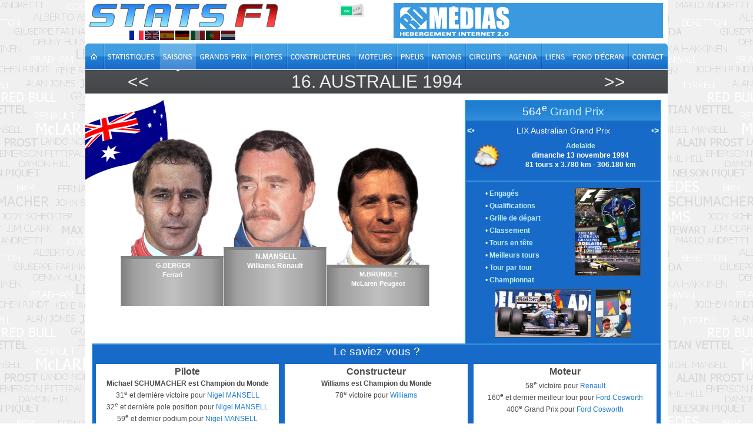

--- FILE ---
content_type: text/html; charset=utf-8
request_url: https://www.statsf1.com/fr/1994/australie.aspx
body_size: 24047
content:


<!DOCTYPE html>
<html id="ctl00_html" lang="fr">
<head>
<!-- Google Analytics -->

<!-- Global site tag (gtag.js) - Google Analytics -->
<script Async src="https://www.googletagmanager.com/gtag/js?id=G-VV2RVNBDQ6"></script>
<script>
  window.dataLayer = window.dataLayer || [];
  function gtag(){dataLayer.push(arguments);}
  gtag('js', new Date());
  gtag('config', 'G-VV2RVNBDQ6');
</script>
<title>
	Australie 1994 &bull; STATS F1
</title><meta charset="utf-8" /><meta http-equiv="Content-Type" content="text/html; charset=utf-8" /><meta name="viewport" content="width=device-width, initial-scale=1.0" /><meta name="category" content="Sport" /><meta name="author" content="STATS F1" /><meta name="theme-color" content="#176AC7" /><link rel="shortcut icon" type="image/x-icon" href="https://www.statsf1.com/favicon.ico" /><link rel="apple-touch-icon" href="https://www.statsf1.com/apple-touch-icon.png" /><link href="https://code.jquery.com/ui/1.13.3/themes/cupertino/jquery-ui.css" rel="stylesheet" type="text/css" /><link rel="stylesheet" href="https://cdnjs.cloudflare.com/ajax/libs/simplebar/6.2.7/simplebar.css" /><link href="/include/master.css?2601" rel="stylesheet" type="text/css" media="screen and (min-width: 1024px)" /><link href="/include/mobile.css?2601" rel="stylesheet" type="text/css" media="screen and (max-width: 1023px)" />

    <script src="https://code.jquery.com/jquery-3.7.0.min.js" integrity="sha256-2Pmvv0kuTBOenSvLm6bvfBSSHrUJ+3A7x6P5Ebd07/g=" crossorigin="anonymous"></script>
    <script src="https://code.jquery.com/ui/1.13.0/jquery-ui.min.js" integrity="sha256-hlKLmzaRlE8SCJC1Kw8zoUbU8BxA+8kR3gseuKfMjxA=" crossorigin="anonymous"></script>
    <script src="https://cdnjs.cloudflare.com/ajax/libs/simplebar/6.2.7/simplebar.min.js"></script>
    <script src="/include/master.js?2601" type="text/javascript"></script>

    
<meta name="robots" content="index, follow" /><link rel="stylesheet" type="text/css" href="/include/box/mpopup.css" /><script type="text/javascript" src="/include/box/mpopup.js"></script></head>
<body>
  <form name="aspnetForm" method="post" action="/fr/1994/australie.aspx" id="aspnetForm" style="margin: 0px;">
<div>
<input type="hidden" name="__VIEWSTATE" id="__VIEWSTATE" value="/wEPDwUINzc0Njg4ODlkGAEFHl9fQ29udHJvbHNSZXF1aXJlUG9zdEJhY2tLZXlfXxYBBQ1jdGwwMCRDS0JfQ3Nzh4x3IzmeLXCKIgsSLvdCT4FGwEsKp/+Yrk+b/Kahedw=" />
</div>


<script type="text/javascript">
//<![CDATA[
var curLang=1;//]]>
</script>

<div>

	<input type="hidden" name="__VIEWSTATEGENERATOR" id="__VIEWSTATEGENERATOR" value="4E724339" />
	<input type="hidden" name="__EVENTVALIDATION" id="__EVENTVALIDATION" value="/wEdAAIaKzr8JVnyK/SX5BMwEpjhGC/KspnXbpwTcy1TEV9xZVg8orM7oyp/equ2NdvP8dyqe4ViWb/OUbQqEUosqoVn" />
</div>
    <div id="main">
      <!-- HEADER -->
      <div id="header">
        <div class="row-1">
          <div class="fleft">
            <a href="/fr/default.aspx" id="ctl00_A_Root"><img src="/images/logo.png" alt="STATS F1" class="mainlogo" /></a>
            <ul id="ctl00_UL_Lang" class="language">
              <li><a href="#" class="lang1" onclick="ChangeLanguage('fr')" title="Français">&nbsp;</a></li>
              <li><a href="#" class="lang2" onclick="ChangeLanguage('en')" title="English">&nbsp;</a></li>
              <li><a href="#" class="lang3" onclick="ChangeLanguage('es')" title="Español">&nbsp;</a></li>
              <li><a href="#" class="lang4" onclick="ChangeLanguage('de')" title="Deutsch">&nbsp;</a></li>
              <li><a href="#" class="lang5" onclick="ChangeLanguage('it')" title="Italiano">&nbsp;</a></li>
              <li><a href="#" class="lang6" onclick="ChangeLanguage('pt')" title="Português">&nbsp;</a></li>
              <li><a href="#" class="lang7" onclick="ChangeLanguage('nl')" title="Nederlands">&nbsp;</a></li>
            </ul>
          </div>
          
          <div class="fright">
            <div class="IsMobile"></div>
            <div class="nomob">
              <a href="http://www.rdmedias.com/" target="_blank"><img src="/images/rdmedias.png" id="ctl00_IMG_AD" alt="RD Medias" style="border-width: 0px;" /></a>
            </div>
            <div class="noweb">
              <a class="mobmenu" onclick="ShowMenu()"></a>
            </div>
          </div>
            
          <div class="fright switch">
            <label class="rocker">
              <input id="ctl00_CKB_Css" type="checkbox" name="ctl00$CKB_Css" checked="checked" />
              <span class="switch-left">On</span>
              <span class="switch-right">Off</span>
            </label>
          </div>
        </div>

        <div class="row-2">
          <div class="left">
            <ul id="ctl00_UL_MainTab" class="fr">
              <li class="tab0 nomob"><a id="ctl00_HL_HomeH" href="/fr/default.aspx"><span></span></a></li>
              <li class="tab1"><a id="ctl00_HL_StatsH" href="/fr/statistiques/pilote.aspx"><span></span></a></li>
              <li class="tab2"><a id="ctl00_HL_SeasonH" class="active" href="/fr/saisons.aspx"><span></span></a></li>
              <li class="tab3"><a id="ctl00_HL_GrandPrixH" href="/fr/grands-prix.aspx"><span></span></a></li>
              <li class="tab4"><a id="ctl00_HL_DriverH" href="/fr/pilotes.aspx"><span></span></a></li>
              <li class="tab5"><a id="ctl00_HL_ConstructorH" href="/fr/constructeurs.aspx"><span></span></a></li>
              <li class="tab6"><a id="ctl00_HL_EngineH" href="/fr/moteurs.aspx"><span></span></a></li>
              <li class="tab7"><a id="ctl00_HL_TyreH" href="/fr/pneus.aspx"><span></span></a></li>
              <li class="tab8"><a id="ctl00_HL_NationH" href="/fr/nations.aspx"><span></span></a></li>
              <li class="tab9"><a id="ctl00_HL_CircuitH" href="/fr/circuits.aspx"><span></span></a></li>
              <li class="taba"><a id="ctl00_HL_DiaryH" href="/fr/agenda.aspx"><span></span></a></li>
              <li class="tabb"><a id="ctl00_HL_LinkH" href="/fr/liens.aspx"><span></span></a></li>
              <li class="tabc nomob"><a id="ctl00_HL_WallaperH" href="/fr/fond-ecran.aspx"><span></span></a></li>
              <li class="tabd"><a id="ctl00_HL_ContactH" href="/fr/contact.aspx"><span></span></a></li>
            </ul>
          </div>
        </div>
        
        <div class="row-3">
          <div class="inside">
            <div class="navleft">
              <h2><a id="ctl00_HL_NavigLeft" title="Japon 1994" class="h2over-L" href="/fr/1994/japon.aspx">&lt;&lt;</a></h2>
            </div>
            <div class="navcenter">
              <h2>16. <a href="/fr/grand-prix-australie.aspx" class="h2over-C">Australie</a> <a href="/fr/1994.aspx" class="h2over-Y">1994</a></h2>
            </div>
            <div class="navright">
              <h2><a id="ctl00_HL_NavigRight" title="Brésil 1995" class="h2over-R" href="/fr/1995/bresil.aspx">&gt;&gt;</a></h2>
            </div>
          </div>
        </div>
      </div>
      
      <!-- CONTENT -->
      <div id="content">
        

    <div class="GPcol1">
        <div class="podium">
            <div class="driver2">
                <a id="ctl00_CPH_Main_HL_Pilote2" href="/fr/gerhard-berger.aspx"><img id="ctl00_CPH_Main_IMG_Pilote2" src="/pilotes/photos/berger.png" alt="Gerhard BERGER" style="border-width:0px;" /></a>
                <div class="podium2">
                     G.BERGER<br />Ferrari
                </div>
            </div>
            <div class="driver1">
                <a id="ctl00_CPH_Main_HL_Pilote1" href="/fr/nigel-mansell.aspx"><img id="ctl00_CPH_Main_IMG_Pilote1" src="/pilotes/photos/mansell.png" alt="Nigel MANSELL" style="border-width:0px;" /></a>
                <div class="podium1">
                     N.MANSELL<br />Williams Renault
                </div>
            </div>
            <div class="driver3">
                <a id="ctl00_CPH_Main_HL_Pilote3" href="/fr/martin-brundle.aspx"><img id="ctl00_CPH_Main_IMG_Pilote3" src="/pilotes/photos/brundle.png" alt="Martin BRUNDLE" style="border-width:0px;" /></a>
                <div class="podium3">
                     M.BRUNDLE<br />McLaren Peugeot
                </div>
            </div>
        </div>
    </div>
    <div class="GPcol2">
        <div class="box2 GPbox">
            <div class="border-top">
                <h4>564<sup>e</sup>  <b>Grand Prix</b></h4>
                <div class="GPname">
                    <div class="fleft"><a id="ctl00_CPH_Main_HL_PrevGPP" title="Australie 1993" href="/fr/1993/australie.aspx"><•</a></div>
                    LIX Australian Grand Prix
                    <div class="fright"><a id="ctl00_CPH_Main_HL_NextGPP" title="Australie 1995" href="/fr/1995/australie.aspx">•></a></div>
                </div>
                <div class="clear"></div>
                
                    <div class="GPmeteo"><img id="ctl00_CPH_Main_IMG_Meteo" title="Légérement nuageux" src="/images/meteo_n.png" alt="Légérement nuageux" style="border-width:0px;" /></div>
                    <div class="GPinfo"><a href="/fr/circuit-adelaide.aspx">Adelaïde</a><br />dimanche 13 novembre 1994<br />81&nbsp;tours x 3.780 km - 306.180 km<span id="ctl00_CPH_Main_LB_Offset"></span></div>
                    <div class="GPsep"></div>
                    <div class="GPlink">
                        
                            &bull; <a id="ctl00_CPH_Main_HL_Engage" href="/fr/1994/australie/engages.aspx">Engagés</a><br />
                            
                            &bull; <a id="ctl00_CPH_Main_HL_Qualification" href="/fr/1994/australie/qualification.aspx">Qualifications</a><br />
                            &bull; <a id="ctl00_CPH_Main_HL_Grille" href="/fr/1994/australie/grille.aspx">Grille de départ</a><br />
                            &bull; <a id="ctl00_CPH_Main_HL_Classement" href="/fr/1994/australie/classement.aspx">Classement</a><br />
                            &bull; <a id="ctl00_CPH_Main_HL_Entete" href="/fr/1994/australie/en-tete.aspx">Tours en tête</a><br />
                            &bull; <a id="ctl00_CPH_Main_HL_MeilleurTour" href="/fr/1994/australie/meilleur-tour.aspx">Meilleurs tours</a><br />
                            &bull; <a id="ctl00_CPH_Main_HL_TourParTour" href="/fr/1994/australie/tour-par-tour.aspx">Tour par tour</a><br />
                            &bull; <a id="ctl00_CPH_Main_HL_Championnat" href="/fr/1994/australie/championnat.aspx">Championnat</a>
                    </div>
                    <script type="text/javascript">
                        if (($("A[id$='HL_Sprint']").length > 0) && (($("a.h2over-Y").text() == '2021') || ($("a.h2over-Y").text() == '2022'))) {
                            $('<span id="sptmp"></span>').insertAfter($("A[id$='HL_Sprint']"));
                            $("A[id$='HL_Sprint']").insertAfter($("A[id$='HL_Qualification']"));
                            $("A[id$='HL_Qualification']").insertAfter($("#sptmp"));
                            $("#sptmp").remove();
                        }
                    </script>
                    <div class="GPvisuel">
                        <a id="ctl00_CPH_Main_HL_Affiche" class="box" href="/images/GetImage.ashx?id=gp.1994.564a"><img src="/images/GetImage.ashx?id=gp.1994.564a" id="ctl00_CPH_Main_IMG_Affiche" alt="Affiche" width="110" /></a>
                    </div>
                    <div class="clear"></div>
                    <div class="GPpic">
                        <div class="GPcar">
                            <a id="ctl00_CPH_Main_HL_F1" class="box" href="/images/GetImage.ashx?id=gp.1994.564b"><img src="/images/GetImage.ashx?id=gp.1994.564b" id="ctl00_CPH_Main_IMG_F1" height="80" alt="F1" /></a>
                        </div>
                        <div class="GPcoupe">
                            <a id="ctl00_CPH_Main_HL_Coupe" class="box" href="/images/GetImage.ashx?id=gp.1994.564c"><img src="/images/GetImage.ashx?id=gp.1994.564c" id="ctl00_CPH_Main_IMG_Coupe" height="80" alt="Coupe" /></a>
                        </div>
                    </div>
                

                
                <div class="clear"></div>
            </div>
        </div>

    </div>

    <div class="clear"></div>

    
        <div class="GPlsv">
            <h4>
                Le saviez-vous ?</h4>
            <div id="LSV1" class="GPlsvitem">
                <h5>Pilote</h5>
                <span id="ctl00_CPH_Main_LB_Champion1" style="font-weight:bold;">Michael SCHUMACHER est Champion du Monde<br /></span>
                <ul><li>31<sup>e</sup> et derni&#232;re victoire pour <a href="/fr/nigel-mansell.aspx">Nigel MANSELL</a></li><li>32<sup>e</sup> et derni&#232;re pole position pour <a href="/fr/nigel-mansell.aspx">Nigel MANSELL</a></li><li>59<sup>e</sup> et dernier podium pour <a href="/fr/nigel-mansell.aspx">Nigel MANSELL</a></li><li>50<sup>e</sup> Grand Prix pour <a href="/fr/gianni-morbidelli.aspx">Gianni MORBIDELLI</a></li><li>194<sup>e</sup> et dernier Grand Prix pour <a href="/fr/michele-alboreto.aspx">Michele ALBORETO</a></li></ul>
            </div>
            <div id="LSV2" class="GPlsvitem">
                <h5>Constructeur</h5>
                <span id="ctl00_CPH_Main_LB_Champion2" style="font-weight:bold;">Williams est Champion du Monde</span>
                <ul><li>78<sup>e</sup> victoire pour <a href="/fr/williams.aspx">Williams</a></li></ul>
            </div>
            <div id="LSV3" class="GPlsvitem">
                <h5>Moteur</h5>
                <ul><li>58<sup>e</sup> victoire pour <a href="/fr/moteur-renault.aspx">Renault</a></li><li>160<sup>e</sup> et dernier meilleur tour pour <a href="/fr/moteur-ford-cosworth.aspx">Ford Cosworth</a></li><li>400<sup>e</sup> Grand Prix pour <a href="/fr/moteur-ford-cosworth.aspx">Ford Cosworth</a></li></ul>
            </div>
            <div class="clear"></div>
        </div>
        <script type="text/javascript">
            if (!IsMobile()) {
                h1 = $("#LSV1").height(); h2 = $("#LSV2").height(); h3 = $("#LSV3").height();
                max = (h1 > h2) ? h1 : h2; max = (max > h3) ? max : h3;
                $("#LSV1").height(max); $("#LSV2").height(max); $("#LSV3").height(max);
            }
        </script>
    

    

    <div id="ctl00_CPH_Main_DIV_Bio" class="bio">
        <div class="biotop">
            <div class="biobot">
                <p class="Titre1">Adélaïde, la dernière bataille - Les doutes de D. Hill</p>
<p>Ce Grand Prix d'Australie sera donc la finale de cette terrible saison 1994. La bataille pour la couronne des pilotes est on ne peut plus serrée puisque Michael Schumacher, avec 92 points, n'est séparé de Damon Hill (91 pts) que par une petite longueur. L'Anglais doit donc inscrire deux points de plus que l'Allemand pour être titré car, en cas d'égalité, ce dernier aurait l'avantage de par son nombre de victoires (8 à 6). Leurs écuries respectives Williams-Renault (108 points) et Benetton-Ford (103 pts) se disputent quant à elles le championnat des constructeurs, mais avec un intérêt inégal. Luciano Benetton et Flavio Briatore n'accordent en effet pas une grande importance à cette récompense et s'intéressent surtout aux retombées médiatiques et économiques qu'occasionnerait un triomphe de Schumacher. Frank Williams, au contraire, estime que le championnat des constructeurs est aussi important, sinon plus, que celui des pilotes, car il récompense les efforts d'une collectivité.</p>
<p> </p>
<p>Michael Schumacher s'est évidemment bien préparé à cet ultime rendez-vous et peut compter sur le plein soutien d'une écurie à sa dévotion. Mais il n'est pas vraiment empli de sérénité. L'Allemand risque en effet tout bonnement de perdre sur le fil un championnat qu'il dominait de la tête et des épaules il y a encore trois mois. N'oublions pas que son avantage son Damon Hill culminait à 37 points au soir du GP de France. Selon lui, il ne fait aucun doute que Max Mosley et Bernie Ecclestone ont truqué la compétition en semant sous son pied des peaux de banane (drapeau noir à Silverstone, suspension pour deux Grands Prix, affaires de l'antipatinage et du filtre à essence etc.). Une défaite serait donc une forme d'humiliation pour ce jeune homme aussi doué qu'orgueilleux.</p>
<p> </p>
<p>Damon Hill n'est pas plus paisible. Sa superbe victoire de Suzuka ne l'a en effet rasséréné que quelques heures. Entre Suzuka et Adélaïde, il passe quelques jours sur la Gold Coast en compagnie de son ami le motard Barry Sheene. Au lieu de prendre du bon temps, il y remâche ses griefs à l'encontre de Frank Williams, s'estimant mal considéré et sous-payé par celui-ci. Il ne touche en effet que 500 000 £ par an, soit quatorze fois moins par exemple que Gerhard Berger. Un prétendant au titre mondial mérite mieux que cela ! Loin de l'apaiser, Sheene l'incite à s'expliquer avec son patron. Aussi, lorsqu'il pose le pied à Adélaïde, Hill vide son sac au micro de Murray Walker et déclare qu'il mériterait un meilleur salaire comme fruit de ses efforts. Ces propos ont un effet désastreux. Frank Williams et Patrick Head reçoivent très fraîchement le trop franc Damon, qui passera le reste de son week-end à rétropédaler devant les caméras. Par bonheur, le pilote anglais se ménage tout de même quelques plages de détente en compagnie de son ami l'ex-pilote Peter Boutwood et de l'inévitable et excentrique Barry Sheene.</p>
<p> </p>
<p class="Titre1">Présentation de l'épreuve</p>
<p>Bernie Ecclestone a tranché: à cause des lois anti-tabac frappant l'État d'Australie-Méridionale, le Grand Prix d'Australie déménagera à Melbourne à compter de 1996. Yvonne Nicolas, le manager de la société pilotant cette nouvelle épreuve, Melbourne Major Events Company, rencontre à cette occasion le président de la FOCA, à la grande colère des partisans d'Adélaïde qui s'estiment trahis.</p>
<p> </p>
<p>Plusieurs couples divorcent lors ce week-end sur les rives de l'océan Indien. Benetton et Ford se séparent après huit années de mariage, alors que ce Grand Prix va justement décider de leur première consécration mondiale. McLaren rompt comme prévu avec Peugeot pour convoler avec Mercedes, mais se sépare aussi de Shell, son pétrolier, pour s'allier à Mobil. Quant à Peugeot, ses premiers essais avec Jordan sont prévus à Silverstone, dix jours après cette ultime manche de la saison 1994. Brian Hart perd le contrat Jordan mais s'allie avec Arrows. Jackie Oliver a en effet été séduit par le modeste - son usine n'emploie que 25 techniciens ! - mais sérieux artisan britannique dont le V8 n'est pas très puissant mais fiable. Comme Minardi et Larrousse, Arrows a en effet été frappée par de nombreuses défaillances des V8 Ford-Cosworth série VIII et choisit avec Hart la sécurité, dans l'espoir d'engranger plus de points en 1995.</p>
<p> </p>
<p>Peter Sauber est sauvé ! Mercedes a en effet généreusement décidé de le libérer de toutes ses créances, sans quoi il aurait été contraint de mettre la clef sous la porte à l'issue de ce championnat 94. Par ailleurs, Sauber officialise en Australie son association avec Ford et Cosworth pour 1995. L'excellent V8 Zetec-R utilisé cette saison par Benetton propulsera donc les monoplaces suisses l'an prochain. En outre, Heinz-Harald Frentzen, séduit par cette association, est finalement resté sourd aux avances de Ron Dennis et rempile pour une saison supplémentaire à Hinwil. Il fera de nouveau équipe avec Karl Wendlinger qui devrait être complètement rétabli de son accident de Monaco.</p>
<p> </p>
<p>Faute d'argent, Gérard Larrousse doit recourir pour cette dernière manche à deux pilotes payants: le Japonais Hideki Noda, en place depuis le GP d'Europe, et le Genevois Jean-Denis Delétraz. Celui-ci, âgé de 31 ans, est loin d'avoir le pedigree requis pour apparaître en F1. Il a commencé sa carrière dans les années 80 dans les championnats français de F. Ford et de F3, avant de couvrir une saison de F3000 en 1988, sans le moindre résultat. Depuis cette date, Delétraz est un honnête participant du championnat de France de Super-Tourisme. Curieusement, la FIA lui alloue sa super-licence. Delétraz s'offre cette pige avec son argent personnel, agrémenté de quelques petits commanditaires. Un effort louable, mais qui suscite une certaine perplexité. Nombre de spécialistes, comme par exemple le consultant de la BBC Jonathan Palmer, jugent irresponsable de laisser ce type de pilotes totalement inexpérimentés rouler en F1.</p>
<p> </p>
<p>Dans le même temps, Mimmo Schiattarella retrouve le baquet de la seconde Simtek-Ford qu'il a déjà occupé lors du GP d'Europe, toujours moyennant finances. Au total, pas moins de 48 pilotes auront pris part à un Grand Prix en 1994, une inflation consécutive aux difficultés financières croissantes des écuries de bas de tableau.</p>
<p> </p>
<p>Ce Grand Prix sera le 194ème et dernier de Michele Alboreto. Giancarlo Minardi a en effet décidé d'injecter du sang neuf à son écurie et remplacera l'an prochain le Milanais par le jeune Luca Badoer, jusqu'alors essayeur. Alboreto restera dans les mémoires comme un curieux personnage: avenant et gentil dans le privé, il pouvait se montrer brutal et imprévisible derrière le volant. Épris de compétition, il a indéfiniment prolongé sa carrière en F1, au point de végéter dans des écuries indignes de son authentique talent. Son heure de gloire était passée depuis longtemps et sa présence sur les grilles paraissait, ces dernières saisons, presque anachronique. Mais Alboreto reste, pour encore longtemps sans doute, le dernier Italien à s'être imposé au volant d'une Ferrari, lors du GP d'Allemagne 1985.</p>
<p> </p>
<p class="Titre1">Essais et qualifications</p>
<p>La grille de départ est déterminée par les performances du vendredi car, comme à Suzuka, la séance du samedi est perturbée par une pluie battante. Mansell estimait avoir raté de peu la pole position à Suzuka. Cette fois, il parvient à conquérir la trente-deuxième position de pointe de sa carrière (1'16''179'''). Sa séance ne fut cependant pas de tout repos: tombé nez à nez avec un Herbert en perdition, il évite la Benetton au prix d'un tête-à-queue magistral ! Schumacher détient longtemps le meilleur chrono avant de se faire dépasser par Mansell. Lors de son ultime tour lancé, l'Allemand arrive beaucoup trop vite sur la petite chicane, part en tête-à-queue et percute de plein fouet la muraille de pneus. Si la coque est détruite, le pilote est indemne. « Schumi » se contente de la seconde position. Hill, peu satisfait du comportement de sa Williams, se classe troisième, à une demi-seconde de son adversaire. Herbert (7ème) manque encore d'aisance au volant de la Benetton, comme le démontre sa figure narrée plus haut.</p>
<p> </p>
<p>Häkkinen (4ème) se transcende pour tirer parti d'une McLaren-Peugeot assez rétive. Son coéquipier Brundle (9ème) déplore un gros sous-virage. Le « match » des qualifications 1994 entre les deux salariés de Ron Dennis a tourné à la boucherie: Häkkinen l'emporte sur Brundle 15 à 0 ! Les Jordan-Hart se comportent excellemment, et Barrichello (5ème) a la satisfaction de reprendre l'ascendant sur Irvine (6ème). Alesi (8ème) et Berger (11ème) éprouvent plusieurs réglages mais rien n'y fait: la Ferrari manque ici de traction. Les Sauber-Mercedes (Frentzen 10ème, Lehto 17ème) sont excessivement sous-vireuses et nerveuses sur les bosses. Jolie prestation de Panis, 12ème avec sa Ligier-Renault. Son collègue Lagorce (20ème) lui rend une seconde. Les Tyrrell-Yamaha (Blundell 13ème, Katayama 15ème) rencontrent quelques problèmes avec leur sélecteur de vitesses. Zanardi (14ème) fait l'impossible pour tirer le meilleur de la calamiteuse Lotus. Salo (22ème), très inexpérimenté, cherche seulement à se maintenir en piste et y parvient. La Minardi est bien équilibrée mais manque toujours de vitesse de pointe. Pour une fois, Alboreto (16ème) fait mieux que Martini (18ème). Triste fin de saison chez Arrows: Fittipaldi (19ème) et Morbidelli (21ème) luttent pour garder en piste des FA15 inconduisibles. Seule éclaircie: le 6ème chrono réalisé par Morbidelli samedi sous l'averse.</p>
<p> </p>
<p>En fond de grille, Noda (23ème) qualifie sa Larrousse deux secondes et demie devant celle du débutant Delétraz (25ème). Les deux Simtek se sauvent non sans mal: Brabham (24ème) subit une panne moteur et Schiattarella (26ème) heurte le mur. Le cauchemar est fini pour Gachot et Belmondo, enfin débarrassés de l'horrible Pacific PR01. Victime d'une panne moteur dès le début de la séance du vendredi, Gachot n'essaie même pas de se qualifier, pendant que Belmondo tourne à une seconde et demie de Schiattarella et Delétraz...</p>
<p> </p>
<p>Samedi, Schumacher se montre le plus rapide sur le mouillé. Une performance inutile, car la pole de Mansell est pour lui une amère surprise. Un mois plus tôt, lors du retour en F1 de l'ancien champion, le pilote Benetton avait feint de le désigner comme son principal adversaire, en lieu et place de Hill. Mais voici que Mansell vient s'immiscer dans la lutte pour le titre mondial avec la ferme intention d'épauler son équipier. Nigel, sans complexe, se complaît dans ce rôle d'arbitre suprême. Entre samedi et dimanche, il multiplie ainsi les gestes d'affection à l'égard de Hill. Celui-ci, crispé par l'enjeu, apprécie à sa juste valeur l'appui du « Vieux Lion ». Schumacher, qui sera pris en sandwich entre les deux Anglais au départ, perçoit l'esquisse d'un piège stratégique concocté par Frank Williams. Il est des plus nerveux mais n'en laisse rien paraître.</p>
<p> </p>
<p class="Titre1">Le Grand Prix</p>
<p>Dimanche, la pluie a disparu et le soleil point dans le ciel australien. Lors du warm-up, Mansell réalise derechef le meilleur chrono devant Alesi. Schumacher (3ème) et Hill (6ème) se contentent de trouver les réglages optimaux.</p>
<p> </p>
<p>L'après-midi, 127 000 spectateurs se pressent dans les tribunes, à la fois pour assister au duel Schumacher - Hill, et pour répondre à la décision de Bernie Ecclestone de les priver de « leur » course. Les deux prétendants au titre mondial, aussi inexpérimentés l'un que l'autre face à un tel enjeu, s'éloignent des journalistes pour ne pas compromettre leur concentration. Entre eux, pas de provocations, ni d'effusions: une simple et furtive poignée de mains.</p>
<p> </p>
<p>Départ: Mansell fait patiner ses roues et manque totalement son envol. Il se déporte légèrement sur la droite pour ouvrir la voie à Hill, mais Schumacher l'a déjà débordé sur la gauche. L'Allemand franchit le premier virage en tête devant son rival au championnat. Suivent Mansell, Häkkinen, Barrichello et Alesi.</p>
<p> </p>
<p>1er tour: Mansell sort un peu large du virage n°5 et escalade le vibreur. Il perd encore deux places au profit d'Häkkinen et de Barrichello. Schumacher est en tête devant Hill, Häkkinen, Barrichello, Mansell, Alesi, Irvine, Brundle, Herbert, Frentzen et Berger.</p>
<p> </p>
<p>2e: Schumacher compte une seconde et demie d'avance sur Hill. Mansell tente de faire l'intérieur à Barrichello à l'issue de Brabham Straight, mais il glisse vers l'extérieur à l'épingle et le jeune Pauliste conserve l'ascendant.</p>
<p> </p>
<p>3e: Schumacher et Hill ont déjà creusé un gouffre de près de huit secondes sur un quatuor comprenant Häkkinen, Barrichello, Mansell et Alesi.</p>
<p> </p>
<p>4e: Herbert se bat avec une Benetton à la direction faussée suite à une touchette avec Irvine au départ. Il exécute un tête-à-queue puis se relance en quinzième position.</p>
<p> </p>
<p>5e: Schumacher est premier devant Hill (1.6s.), Häkkinen (10s.), Barrichello (13s.), Mansell (13.8s.), Alesi (14.7s.), Irvine (18s.) et Brundle (19s.). Si les choses en restaient ainsi, Schumacher serait champion du monde avec 102 points contre 97 à Hill.</p>
<p> </p>
<p>7e: Schumacher et Hill pilotent à la limite et améliorent le record du tour à chaque passage. Plus loin, Mansell met une forte pression sur Barrichello, mais doit aussi surveiller Alesi qui le suit de près.</p>
<p> </p>
<p>8e: Schumacher compte une seconde et deux dixièmes d'avance sur Hill.</p>
<p> </p>
<p>9e: Schumacher tourne en 1'17''343''', Hill en 1'17''376'''. Les deux hommes ne se lâchent pas. Schiattarella fait halte au stand Simtek pour faire contrôler sa boîte qui fonctionne mal.</p>
<p> </p>
<p>10e: Schumacher et Hill tombent sur le très lent Delétraz, déjà en passe de concéder un tour. Le néophyte s'écarte impeccablement devant l'Allemand mais gêne un peu le Britannique.</p>
<p> </p>
<p>12e: Schumacher devance Hill (14.4s.), Häkkinen (21.4s.), Barrichello (25s.), Mansell (26s.) et Alesi (26.8s.).</p>
<p> </p>
<p>13e: L'attardé Noda laisse très proprement passer les deux leaders au bout de la grande ligne droite. Blundell perd le contrôle de sa Tyrrell sur Rundle Road et exécute un tête-à-queue pour éviter la barrière de pneus. Il fait halte ensuite chez Tyrrell pour remettre un jeu de pneus neufs.</p>
<p> </p>
<p>14e: Herbert met pied à terre avec une boîte de vitesses en rideau. Il n'aura guère été utile à Schumacher dans cette ultime bataille...</p>
<p> </p>
<p>15e: Mansell parvient à dépasser Barrichello au freinage de l'épingle. Le voici quatrième. Il se lance aux trousses d'Häkkinen. Ravitaillement de Fittipaldi.</p>
<p> </p>
<p>16e: Une petite seconde sépare Schumacher et Hill. Suite à une rupture de ses freins, Irvine part en tête-à-queue à la fin de Brabham Straight et s'échoue dans l'échappatoire. Sa course s'arrête là.</p>
<p> </p>
<p>17e: Alesi observe un premier pit-stop, suivi bientôt par Zanardi.</p>
<p> </p>
<p>18e: Schumacher et Hill entrent simultanément aux stands pour leur premier ravitaillement. Les opérations durent environ sept secondes, et l'Allemand reprend la piste devant l'Anglais. Cette séquence n'aura donc rien changé au classement général. Morbidelli renonce suite à une panne de pompe à huile.</p>
<p> </p>
<p>19e: Mansell attaque Häkkinen sur Brabham Straight. Il retarde ensuite un peu trop son freinage et demeure derrière le Scandinave. Lehto ravitaille au stand Sauber. Noda rejoint les stands avec une Larrousse en feu, conséquence de la rupture d'un raccord d'huile, et enfume ainsi toute la pit-lane.</p>
<p> </p>
<p>20e: Hill n'est plus qu'à sept dixièmes de Schumacher. Panis fait halte aux stands pour prendre de l'essence et des gommes neuves. Brabham fait de même au tour suivant.</p>
<p> </p>
<p>21e: Häkkinen bloque sa roue avant-droite à l'épingle et doit emprunter la bordure. Mansell en profite pour lui subtiliser la troisième place. Katayama perd le contrôle de sa Tyrrell au même endroit et finit son après-midi dans l'échappatoire.</p>
<p> </p>
<p>22e: Schumacher mène devant Hill (0.5s.), Mansell (18.6s.), Häkkinen (20.4s.), Barrichello (21s.), Brundle (26.5s.), Berger (30.2s.), Frentzen (34.1s.), Alesi (37.5s.) et Panis (57.3s.). Tête-à-queue sans conséquence de Schiattarella.</p>
<p> </p>
<p>24e: Schumacher et Hill se fraient tant bien que mal un chemin dans le trafic, mais ne se quittent pas d'une semelle. Alesi part en tête-à-queue au virage n°13 mais se relance aussitôt, sans perdre de position.</p>
<p> </p>
<p>25e: Hill évolue dans la boîte de Schumacher sans pouvoir se porter à sa hauteur.  Brundle et Frentzen opèrent leurs premiers pit-stops.</p>
<p> </p>
<p>26e: Mansell passe chez Williams pour ravitailler (8.5s.). Il repart derrière Berger qui a opté pour une stratégie décalée. Schiattarella abandonne suite à une panne de sélecteur de vitesses.</p>
<p> </p>
<p>27e: Schumacher profite du dépassement de Zanardi pour mettre une seconde entre lui et Hill. Ravitaillements de Salo, Martini et Lagorce.</p>
<p> </p>
<p>28e: Häkkinen et Barrichello entrent ensemble aux stands. Les mécaniciens de Jordan sont plus prompts que ceux de McLaren: Rubens redémarre devant Mika. Tous deux repartent juste devant Alesi. Delétraz ravitaille aussi au passage suivant.</p>
<p> </p>
<p>29e: Schumacher réalise le meilleur chrono de la course (1'17''140'''). Barrichello escalade le vibreur de Dequetteville Terrasse et part au large. Häkkinen le déborde aussitôt. Alesi, malin, prend l'aspiration de la Jordan, la double dans la longue pleine charge, puis plonge à l'intérieur de l'épingle et passe ainsi un Häkkinen éberlué. L'Avignonnais vient sans doute de réaliser la manœuvre de l'année.</p>
<p> </p>
<p>30e: Schumacher est en tête devant Hill (1.5s.), Berger (39s.), Mansell (52s.), Alesi (1m. 01s.), Häkkinen (1m. 03s.), Barrichello (1m. 04s.), Brundle (1m. 07s.), Panis (1m. 15s.) et Frentzen (1m. 17s.).</p>
<p> </p>
<p>31e: Hill concède maintenant deux secondes à Schumacher. La course serait-elle en train de basculer ?</p>
<p> </p>
<p>32e: Schumacher tombe sur son rival de jeunesse Frentzen qui lui claque la porte au nez dans la portion sinueuse, avant de s'écarter sur Brabham Straight.</p>
<p> </p>
<p>33e: Frentzen se fait prier pour laisser passer Hill. Heureusement pour ce dernier, Schumacher est également un peu ralenti par Brabham.</p>
<p> </p>
<p>34e: Berger stoppe chez Ferrari pour son premier pit-stop (7.4s.). Il fait une excellente affaire puisqu'il repart quatrième devant Alesi.</p>
<p> </p>
<p>35e: Hill recolle à Schumacher alors que la mi-course approche. Fittipaldi est le premier pilote à ravitailler une seconde fois.</p>
<p> </p>
<p>36e: Sous la pression de Hill, Schumacher se loupe en prenant le gauche serré qui amène sur Flinders Street. La Benetton tutoie le muret puis revient en piste juste sous le nez de Hill. L'Anglais voit là l'opportunité tant espérée de prendre la tête: à l'entame du court droit à 90° qui suit, il se porte à la hauteur de son adversaire et se jette à l'intérieur. Mais Schumacher prend le virage comme si Hill n'était pas là. Le choc est instantané: la roue avant-gauche de la Williams harponne le ponton droit de la Benetton qui se soulève, retombe au sol et atterrit le nez dans la barrière de pneus. Schumacher quitte son habitacle, livide, croyant avoir perdu le championnat. Mais Hill regagne les stands au ralenti ! En tout cas, l'abandon de la deuxième Benetton offre à Williams le titre mondial des constructeurs.</p>
<p> </p>
<p>37e: Mansell s'empare des commandes de l'épreuve. Hill arrive à son stand avec une crevaison et un bras supérieur de suspension plié. Les mécaniciens s'affairent autour de la Williams et Patrick Head tente même de redresser la suspension à mains nues ! Hill secoue la tête d'un air désespéré. Au bout d'une minute, il retire son casque et ses gants. C'est fini. Schumacher est champion du monde 1994.</p>
<p> </p>
<p>38e: Demeuré en bord de piste, Schumacher apprend d'un commissaire l'abandon de Hill et son sacre mondial. L'Allemand retrouve le sourire et grimpe sur une motocyclette pour rejoindre son stand où les mécaniciens se congratulent. Zanardi observe son second pit-stop.</p>
<p> </p>
<p>39e: Mansell mène avec trois secondes d'avance sur Berger. Alesi effectue son second arrêt-ravitaillement, puis cale au redémarrage à cause d'une défaillance de valve pneumatique. Le Français ne reprend la piste qu'au bout de trente secondes, en neuvième position.</p>
<p> </p>
<p>40e: Alboreto ravitaille pour la première fois. Delétraz écope d'un « stop-and-go » de dix secondes pour vitesse excessive dans les stands.</p>
<p> </p>
<p>41e: Mansell est premier devant Berger (1.9s.), Häkkinen (13s.), Barrichello (16.3s.), Brundle (19.5s.), Panis (40s.), Frentzen (43s.), Blundell (55s.), Alesi (1m. 12s.) et Fittipaldi (1m. 16s.). Zanardi quitte l'épreuve: son accélérateur, défaillant depuis le départ, est totalement ouvert.</p>
<p> </p>
<p>42e: L'intervalle est stable entre Mansell et Berger. Plus loin, Barrichello chasse Häkkinen avec en vue la troisième place.</p>
<p> </p>
<p>44e: Berger revient à deux secondes et demie de Berger. Alesi lorgne sur la huitième place détenue par Blundell.</p>
<p> </p>
<p>46e: Delétraz louvoie dangereusement devant Berger sur deux virages. Le Suisse, bon dernier, semble décidément peu à son aise. Deuxième arrêt pour Brabham.</p>
<p> </p>
<p>48e: Mansell précède Berger (2.4s.), Häkkinen (15.8s.), Barrichello (17.3s.), Brundle (20s.), Panis (47s.), Frentzen (51s.) et Alesi (1m. 10s.). Blundell puis Lehto passent aux stands pour ravitailler.</p>
<p> </p>
<p>50e: Barrichello observe son second arrêt-ravitaillement et recule derrière Brundle.</p>
<p> </p>
<p>51e: Fittipaldi effectue un troisième pit-stop.</p>
<p> </p>
<p>52e: Brundle apparaît au stand McLaren pour prendre de l'essence et de nouveaux pneus (7s.). Salo abandonne, frappé par une panne électrique sur sa Lotus.</p>
<p> </p>
<p>53e: Deux secondes séparent Mansell et Berger. Frentzen opère son second pit-stop. Brabham quitte l'épreuve avec un moteur muet.</p>
<p> </p>
<p>54e: Mansell fait escale chez Williams pour son second arrêt (8.7s.). Berger prend les commandes de l'épreuve. Häkkinen ravitaille à la suite de Mansell (6.7s.). Lagorce et Delétraz passent aussi par les stands.</p>
<p> </p>
<p>55e: Berger donne tout ce qu'il peut pour repartir devant Mansell après son deuxième pit-stop. Barrichello écope d'une pénalité de dix secondes pour excès de vitesse dans les stands. Ravitaillement de Martini.</p>
<p> </p>
<p>56e: Berger compte vingt secondes d'avance sur Mansell. Häkkinen précède Barrichello de cinq secondes.</p>
<p> </p>
<p>57e: A la fin de ce tour, Berger s'arrête chez Ferrari pour son dernier arrêt-ravitaillement (7s.) puis reprend la piste une seconde devant Mansell qui a été gêné par Lehto.</p>
<p> </p>
<p>58e: Mansell prend Berger en chasse. Il tente de lui faire l'intérieur à l'épingle mais il lui manque quelques mètres pour doubler. Barrichello subit son « stop-and-go » tandis que Panis observe son deuxième arrêt aux stands.</p>
<p> </p>
<p>59e: Mansell est dans les roues de Berger. Alesi effectue son troisième arrêt-ravitaillement et perd cette fois treize secondes. Il recule au neuvième rang. Häkkinen reçoit à son tour une punition de dix secondes pour avoir roulé trop vite dans la pit-lane.</p>
<p> </p>
<p>61e: Berger devance Mansell (0.6s.), Häkkinen (23.8s.), Brundle (40.5s.), Barrichello (47.7s.), Panis (1m. 02s.), Frentzen (1m. 11s.), Blundell (1m. 12s.), Alesi (-1t.), Fittipaldi (-1t.), Martini (-1t.) et Alboreto (-1t.).</p>
<p> </p>
<p>63e: Mansell évolue sous l'aileron de Berger et guette une ouverture. Häkkinen subit son « stop-and-go » et laisse ainsi la troisième place à Brundle.</p>
<p> </p>
<p>64e: Berger craque sous la pression de Mansell: il escalade le dangereux vibreur de la courbe qui mène sur Brabham Straight et est projeté vers l'échappatoire. Il garde le pied sur le champignon et revient en piste, mais entretemps l'Anglais a pris la tête de la course.</p>
<p> </p>
<p>65e: Mansell roule désormais vers la victoire. Alboreto effectue un tardif second arrêt-ravitaillement. Plus loin, Blundell pourchasse Frentzen pour le gain de la sixième place.</p>
<p> </p>
<p>67e: Mansell jouit d'une marge de trois secondes sur Berger. Barrichello menace Häkkinen pour la quatrième position.</p>
<p> </p>
<p>68e: Berger revient à une seconde de Mansell. Blundell attaque Frentzen au freinage de l'épingle, mais l'Allemand lui ferme la porte. Les deux voitures entrent en contact, et si la Sauber reste en piste, la Tyrrell part en tête-à-queue. Moteur calé, Blundell doit mettre pied à terre.</p>
<p> </p>
<p>69e: Mansell prend un tour à Frentzen au bout de Brabham Straight. Croyant avoir affaire à Alesi, le jeune Allemand claque en revanche la porte au nez de Berger. Delétraz met pied à terre à cause d'une défaillance de boîte. Il évoluait en lanterne rouge, à neuf tours du leader...</p>
<p> </p>
<p>70e: Frentzen verrouille toutes les ouvertures devant Berger. Il lui barre de nouveau la route à l'épingle. Alesi revient sur ces deux pilotes alors que Mansell s'envole au commandement.</p>
<p> </p>
<p>71e: Frentzen s'écarte enfin devant Berger sur Wakefield Street. Alesi en profite pour se porter à la hauteur de l'Allemand et lui fait l'extérieur au virage n°5.</p>
<p> </p>
<p>72e: Mansell est en tête devant Berger (3s.), Brundle (38s.), Häkkinen (40.6s.), Barrichello (50s.), Panis (1m. 10s.), Alesi (-1t.), Frentzen (-1t.), Fittipaldi (-1t.) et Martini (-1t.). Alboreto se gare avec un bris de suspension à l'arrière-droit, conséquence d'une touchette avec Zanardi en début de course.</p>
<p> </p>
<p>74e: Berger fait le forcing pour revenir sur Mansell. Deux secondes et demie les séparent. Häkkinen fond sur son équipier Brundle.</p>
<p> </p>
<p>76e: Alesi demeure dans le sillage de Berger, dans le vague espoir de remonter sur Panis et prendre ainsi le dernier point.</p>
<p> </p>
<p>77e: Häkkinen perd l'usage de ses freins au bout de Brabham Straight, à près de 250 km/h. La McLaren part en toupie, tape le muret par l'arrière-gauche puis s'échoue dans l'échappatoire, par bonheur assez profond pour qu'elle ne heurte rien de plus. Häkkinen en est quitte pour de la peur.</p>
<p> </p>
<p>78e: Mansell devance Berger (1.5s.), Brundle (45s.), Barrichello (1m. 08s.), Panis (1m. 25s.), Alesi (-1t.) et Frentzen (-1t.).</p>
<p> </p>
<p>80e: Berger bute sur Panis qui - comme Frentzen plus tôt - croit se défendre contre le retour d'Alesi... Le pilote Ferrari ne risquera pas l'accrochage avec le Français et se résigne à la deuxième place.</p>
<p> </p>
<p>81ème et dernier tour: Nigel Mansell remporte la trente-et-unième victoire de sa longue carrière. Berger termine deuxième, Brundle troisième. Barrichello se classe quatrième pour la cinquième fois de la saison. Panis, cinquième, empoche deux excellents points pour Ligier. Alesi se console avec un point d'une course décevante. Frentzen, Fittipaldi, Martini, Lehto et Lagorce rejoignent aussi l'arrivée.</p>
<p> </p>
<p class="Titre1">Après la course: Mansell sur son 31</p>
<p>Deux ans après sa consécration mondiale, Nigel Mansell goûte à nouveau les joies du succès en Formule 1. Il tombe dans les bras de Gerhard Berger et même de Martin Brundle - avec lequel il a pourtant peu d'affinités - puis jette ses gants et sa cagoule ignifugée à une foule extatique. Voilà un joli podium de vétérans: Mansell (41 ans) est encadré par Berger et Brundle (35 ans). Ils totalisent 111 ans à eux trois. « Eh bien ! Il faut le faire ! Et dire que nous sommes toujours là ! » s'exclame Mansell, radieux. Alors que l'on attendait qu'il confirme sa présence en F1 en 1995, chez Williams ou ailleurs, le moustachu préfère annoncer qu'il se prépare à un stage de... karaté.</p>
<p> </p>
<p>Jean Todt est ravi de la seconde position de Gerhard Berger, totalement inespérée au regard des essais qualificatifs. L'Autrichien est même persuadé qu'il aurait gagné sans sa petite sortie de route du 64ème tour. Ferrari achève la saison 1994 à la troisième place du championnat des constructeurs, avec une victoire et 71 points, son meilleur résultat depuis 1990. Berger, médaille de bronze chez les pilotes, égale sa meilleure performance, réalisée en 1988, déjà avec Ferrari. En outre, Martin Brundle offre au moteur Peugeot son huitième podium de l'année. Un joli total pour un motoriste débutant. Huit podiums, mais pas de victoire pour McLaren, une première depuis que Ron Dennis a pris les rênes de l'écurie en 1981...</p>
<p> </p>
<p>Williams-Renault se console de la perte du titre des pilotes avec celui des constructeurs. C'est la troisième couronne de rang pour la paire anglo-française. « N'oubliez pas que Schumacher a gagné et que les Benetton rouleront Renault l'année prochaine ! Nous aurons enfin le n°1 ! » rappelle un malicieux ingénieur du Losange. Pour sa part, Flavio Briatore fait fi du championnat des écuries et ne regarde que le triomphe de Schumacher. « Désormais, nous serons considérés comme autre chose que des marchands de tricots ! » lance l'Italien, rigolard. Benetton ne perd pas pour autant son sens du marketing: dix minutes après l'abandon de Damon Hill, ses employés distribuaient déjà des pin's « Michael Schumacher, 1994 World Champion »...</p>
<p> </p>
<p class="Titre1">Schumacher, vainqueur par K.O.</p>
<p>A 25 ans et 10 mois, Michael Schumacher devient le second plus jeune champion du monde de l'Histoire, derrière Emerson Fittipaldi. Une consécration qui lui permet d'adopter un discours de grand seigneur: « Cette année, j'ai fait quelques commentaires peu respectueux envers Damon », reconnaît-il. « Je dois admettre mes torts. Ce qu'il a fait, en particulier sur ces deux dernières courses, et même avant, fut fantastique. Il fut un grand rival et je présente mes excuses pour ce que j'ai pu dire de lui. » Le nouveau champion évoque aussi la mémoire du grand disparu de cette saison 1994: « Les émotions sont là, mais je ne sais pas les exprimer. Au début de la saison, il était clair pour moi que la couronne reviendrait à Ayrton Senna. Mais il n'était plus là ces derniers temps (sic), alors je voudrais lui dédier ce titre mondial qu'il aurait dû remporter. Il avait la meilleure voiture et c'était le meilleur pilote. J'ai toujours pensé à lui cette saison, même si je ne montre pas souvent mes sentiments. »</p>
<p> </p>
<p>Damon Hill est extrêmement déçu de sa défaite, d'autant plus qu'admirable de pugnacité, il réalisait jusqu'à son abandon sa plus belle prestation de la saison. Malgré leur collision, le pilote anglais refuse d'engager la polémique avec Schumacher: « J'ai donné tout ce que j'ai pu dans cette course. Une épreuve terrible. Tout ce que je peux dire maintenant est qu'elle ne s'est pas terminée de la meilleure des manières pour moi. Les gens en ont eu pour leur argent et nous leur avons donné un sujet de conversation pour plusieurs années ! Schumacher a certainement senti la pression sur lui, d'où sa sortie. Moi j'ai vu l'opportunité de passer. Je devais essayer, c'était la course. Je crains qu'arriver à la dernière épreuve du championnat à un point du leader est malheureusement la meilleure façon de vous placer dans une situation où vous devez prendre certains risques. Je ne pouvais pas gagner ainsi. Ce sera pour l'année prochaine ! »</p>
<p> </p>
<p>Cette déclaration fait honneur à Damon Hill et au « fighting spirit » censé animer tout bon sportif britannique, mais elle est quelque peu hypocrite. En revoyant la vidéo de l'accident, le nouveau vice-champion du monde s'est parfaitement rendu compte que Michael Schumacher s'était rabattu sur lui de manière à lui couper la trajectoire, voire tout simplement à le percuter. Certains membres de son entourage, comme le directeur sportif Ian Harrison ou l'ingénieur moteur Denis Chevrier, clament que l'Allemand est coupable d'un geste anti-sportif et devrait être sanctionné en conséquence. Mais sur les conseils de Barry Sheene, Hill décide de se tenir coi, sans doute afin de ne pas jeter un peu plus le discrédit sur cette saison 1994.</p>
<p> </p>
<p>Il n'en demeure pas moins que la victoire de Michael Schumacher restera entachée par cette collision plus que suspecte. Bien sûr, l'intéressé omet d'évoquer une quelconque responsabilité dans l'incident: « Ma voiture était difficile à conduire, elle survirait beaucoup », raconte-t-il. « Je réussissais malgré tout à contenir Damon. Puis je suis passé sur une bosse. J'ai quitté ma trajectoire. J'ai dû rouler sur l'herbe et n'ai pu éviter de taper le mur. De retour sur la piste, j'ai voulu négocier le prochain virage quand j'ai vu Damon juste à côté de moi. Nous nous sommes touchés. Ma voiture est partie en l'air... J'ai redouté le tonneau. Ensuite est arrivé le pire moment. Celui de rester derrière le mur, de ne pas pouvoir continuer pendant que l'adversaire poursuit la course. Mais j'ai vu passer Mansell en tête, sans Hill derrière. J'ai alors compris que j'étais champion du monde. »</p>
<p> </p>
<p>Cette version des faits est évidemment contestable. Schumacher a sans doute irrémédiablement endommagé la suspension de sa Benetton lors de son choc contre la muraille. Il a alors vu le titre mondial lui échapper et s'est franchement rabattu sur Hill au moment où celui-ci pointait le bout de son nez. Un geste que certains qualifient de réflexe naturel et compréhensible, comme par exemple Alain Prost: « Michael a montré qu'il était un vrai pilote de course. Il s'est rabattu instinctivement, il a simplement fermé la porte. C'était la seule chose qu'il pouvait faire à ce moment. C'était un acte d'auto-défense, et non d'attaque. » Bien sûr, on peut songer qu'en plaidant en faveur de Schumacher, Prost justifie aussi son propre comportement, très similaire, face à Ayrton Senna à Suzuka, en 1989... Le Français a toutefois raison lorsqu'il met en lumière cette hantise de la défaite inhérente aux grands champions. Mais ce trait de caractère est particulièrement prégnant chez Schumacher. Comme Senna jadis, l'Allemand est prêt à tout pour vaincre, y compris à commettre en piste des actes moralement répréhensibles.</p>
<p> </p>
<p>Damon Hill n'est cependant pas étranger à son malheur. Comme le soulignent plusieurs spécialistes avisés, tel Jack Brabham, l'Anglais a péché par excès de précipitation: pourquoi diable a-t-il tenté de forcer immédiatement le passage alors qu'il n'avait qu'à attendre l'accélération suivante pour doubler la Benetton meurtrie ? Hill répond franchement qu'il n'a pas vu Schumacher frotter le muret et n'a donc pas eu le temps de comprendre que celui-ci ne pourrait guère aller plus loin. Son impatience l'a perdu.</p>
<p> </p>
<p class="Titre1">Pour clore une saison de cauchemar</p>
<p>1994 s'achève donc par une énième polémique. Les (nombreux) détracteurs de Michael Schumacher estiment que la conclusion du championnat résume à merveille le parcours de l'Allemand: vainqueur de nombreux Grands Prix au volant d'une Benetton-Ford usant d'aides électroniques au pilotages illégales, il l'emporte par K.O. au prix d'une manœuvre douteuse. Les fans de « Schumi » rappellent pour leur part qu'il n'existe pas de preuve formelle que Benetton ait triché et que leur héros a été injustement suspendu pour deux courses après le scandale de Silverstone. Selon eux, Max Mosley et Bernie Ecclestone ont entravé la marche en avant de Schumacher pour entretenir un suspens artificiel et relever des audiences télévisées en chute libre depuis la mort d'Ayrton Senna. Quoiqu'il en soit, bien que contestable, le dénouement d'Adélaïde ménage une certaine morale: quelles que fussent les zones d'ombre qui entouraient sa voiture et son comportement, Schumacher fut bien incontestablement le meilleur pilote de la saison. Et Damon Hill, en contribuant au redressement d'une écurie Williams-Renault ébranlée par la tragédie d'Imola, n'a pas démérité et même conquis de haute lutte ses galons de grand pilote. Concluons donc sur ce jugement équitable cette horrible saison 1994, sans doute la pire de toute l'histoire de la Formule 1.</p>
                <div class="bioauthor">Tony</div>
            </div>
        </div>
    </div>


      </div>

      <!-- FOOTER -->
      <div id="footer">
        <div class="footer-nav">
          <div class="left">
            <ul id="ctl00_UL_FootTab" class="fr">
              <li><a id="ctl00_HL_HomeF" href="/fr/default.aspx"><img src="/images/home.gif" title="Home" /></a></li>
              <li><a id="ctl00_HL_StatsF" href="/fr/statistiques/pilote.aspx">Statistiques</a></li>
              <li><a id="ctl00_HL_SeasonF" href="/fr/saisons.aspx">Saisons</a></li>
              <li><a id="ctl00_HL_GrandPrixF" href="/fr/grands-prix.aspx">Grands Prix</a></li>
              <li><a id="ctl00_HL_DriverF" href="/fr/pilotes.aspx">Pilotes</a></li>
              <li><a id="ctl00_HL_ConstructorF" href="/fr/constructeurs.aspx">Constructeurs</a></li>
              <li><a id="ctl00_HL_EngineF" href="/fr/moteurs.aspx">Moteurs</a></li>
              <li><a id="ctl00_HL_TyreF" href="/fr/pneus.aspx">Pneus</a></li>
              <li><a id="ctl00_HL_NationF" href="/fr/nations.aspx">Nations</a></li>
              <li><a id="ctl00_HL_CircuitF" href="/fr/circuits.aspx">Circuits</a></li>
              <li><a id="ctl00_HL_DiaryF" href="/fr/agenda.aspx">Agenda</a></li>
              <li><a id="ctl00_HL_LinkF" href="/fr/liens.aspx">Liens</a></li>
              <li class="nomob"><a id="ctl00_HL_WallaperF" href="/fr/fond-ecran.aspx">Fond d'écran</a></li>
              <li class="last"><a id="ctl00_HL_ContactF" href="/fr/contact.aspx">Contact</a></li>
            </ul>
          </div>
        </div>
        <div class="bottom">
          <!--googleoff: index-->
          Tous les textes présents sur le site StatsF1 sont la propriété exclusive de leurs auteurs. Toute utilisation sur un autre site web ou tout autre support de diffusion est interdite sauf autorisation des auteurs concernés.<br />
          <a href="/mentions.aspx">En savoir plus et paramétrer les cookies</a> | <a href="/communaute/audience.aspx">Audience</a>
          <!--googleon: index-->
          <div class="noweb">
              <a href="http://www.rdmedias.com/" target="_blank"><img src="/images/rdmedias.png" id="ctl00_IMG1" alt="RD Medias" style="border-width: 0px;" /></a>
          </div>
                    
        </div>
      </div>
    </div>
    <!-- MW26 -->
  

<script type="text/javascript">
//<![CDATA[
$('#content').css('background-image','url(/images/drapeau/coin/aus.png)');if (IsMobile()) $('#content').css('background-size','25%');$('document').ready(function () { $('.box').magnificPopup({type:'image',gallery:{enabled:true,tPrev: '',tNext: '',tCounter: '%curr% / %total%'}});});//]]>
</script>
</form>
</body>
</html>
